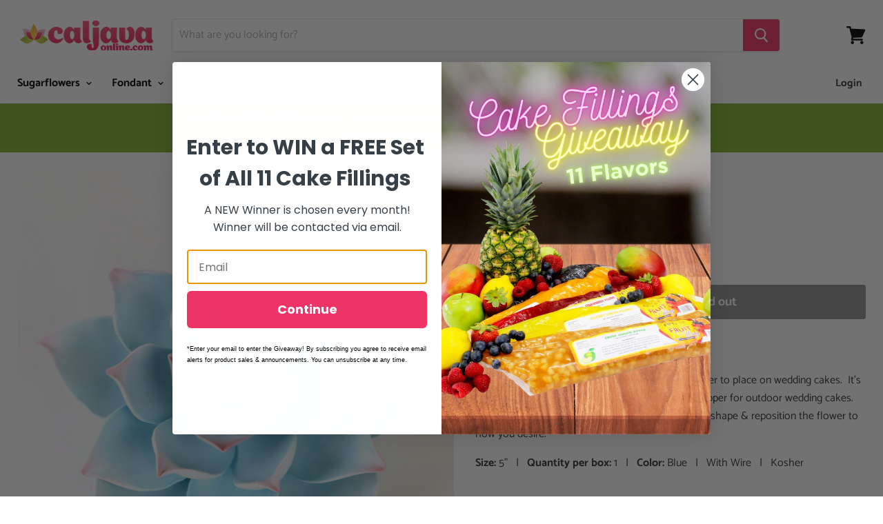

--- FILE ---
content_type: text/javascript; charset=utf-8
request_url: https://caljavaonline.com/collections/new-sugarflowers/products/desert-succulent-blue.js
body_size: 447
content:
{"id":11431501135,"title":"Desert Succulent - Blue","handle":"desert-succulent-blue","description":"\u003cp\u003eSucculent plants are becoming a more popular flower to place on wedding cakes.  It's natural outdoor qualities makes it a perfect cake topper for outdoor wedding cakes.  The petals are wired which allows for the ability to shape \u0026amp; reposition the flower to how you desire.\u003c\/p\u003e\n\u003cp\u003e\u003cstrong\u003eSize:\u003c\/strong\u003e 5\"   |   \u003cstrong\u003eQuantity per box:\u003c\/strong\u003e 1   |   \u003cstrong\u003eColor:\u003c\/strong\u003e Blue   |   With Wire   |   Kosher\u003c\/p\u003e","published_at":"2016-04-14T13:52:00-07:00","created_at":"2017-05-18T15:55:22-07:00","vendor":"LIANA KEMBANG TART (INDO)","type":"Gumpaste Flowers","tags":["4\"","desert","plant","succulents"],"price":2460,"price_min":2460,"price_max":2460,"available":false,"price_varies":false,"compare_at_price":2460,"compare_at_price_min":2460,"compare_at_price_max":2460,"compare_at_price_varies":false,"variants":[{"id":44315168975,"title":"Default Title","option1":"Default Title","option2":null,"option3":null,"sku":"SUC15LV","requires_shipping":true,"taxable":false,"featured_image":null,"available":false,"name":"Desert Succulent - Blue","public_title":null,"options":["Default Title"],"price":2460,"weight":0,"compare_at_price":2460,"inventory_quantity":0,"inventory_management":"shopify","inventory_policy":"deny","barcode":"","requires_selling_plan":false,"selling_plan_allocations":[]}],"images":["\/\/cdn.shopify.com\/s\/files\/1\/0229\/7313\/products\/SUC15-LV---1.jpg?v=1759258111","\/\/cdn.shopify.com\/s\/files\/1\/0229\/7313\/products\/SUC15-LV---2.jpg?v=1495148972","\/\/cdn.shopify.com\/s\/files\/1\/0229\/7313\/products\/SUC15-LV---3.jpg?v=1495148977"],"featured_image":"\/\/cdn.shopify.com\/s\/files\/1\/0229\/7313\/products\/SUC15-LV---1.jpg?v=1759258111","options":[{"name":"Title","position":1,"values":["Default Title"]}],"url":"\/products\/desert-succulent-blue","media":[{"alt":"Gumpaste Succulent Sugarflower cake topper perfect for cake decorating fondant cakes \u0026 wedding cakes. | CaljavaOnline.com","id":546039201852,"position":1,"preview_image":{"aspect_ratio":1.0,"height":1000,"width":1000,"src":"https:\/\/cdn.shopify.com\/s\/files\/1\/0229\/7313\/products\/SUC15-LV---1.jpg?v=1759258111"},"aspect_ratio":1.0,"height":1000,"media_type":"image","src":"https:\/\/cdn.shopify.com\/s\/files\/1\/0229\/7313\/products\/SUC15-LV---1.jpg?v=1759258111","width":1000},{"alt":"Gumpaste Succulent Sugarflower cake topper perfect for cake decorating fondant cakes \u0026 wedding cakes. | CaljavaOnline.com","id":546039234620,"position":2,"preview_image":{"aspect_ratio":1.0,"height":1000,"width":1000,"src":"https:\/\/cdn.shopify.com\/s\/files\/1\/0229\/7313\/products\/SUC15-LV---2.jpg?v=1495148972"},"aspect_ratio":1.0,"height":1000,"media_type":"image","src":"https:\/\/cdn.shopify.com\/s\/files\/1\/0229\/7313\/products\/SUC15-LV---2.jpg?v=1495148972","width":1000},{"alt":"Gumpaste Succulent Sugarflower cake topper perfect for cake decorating fondant cakes \u0026 wedding cakes. | CaljavaOnline.com","id":546039267388,"position":3,"preview_image":{"aspect_ratio":1.0,"height":1000,"width":1000,"src":"https:\/\/cdn.shopify.com\/s\/files\/1\/0229\/7313\/products\/SUC15-LV---3.jpg?v=1495148977"},"aspect_ratio":1.0,"height":1000,"media_type":"image","src":"https:\/\/cdn.shopify.com\/s\/files\/1\/0229\/7313\/products\/SUC15-LV---3.jpg?v=1495148977","width":1000}],"requires_selling_plan":false,"selling_plan_groups":[]}